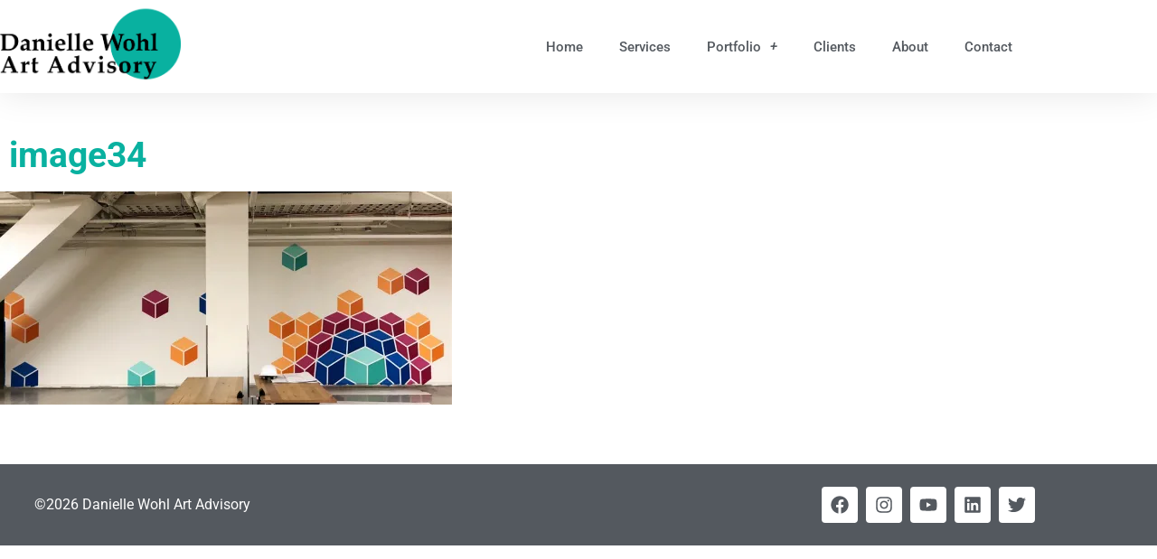

--- FILE ---
content_type: text/css
request_url: https://www.daniellewohlartadvisory.com/wp-content/uploads/elementor/css/post-1773.css?ver=1764776023
body_size: 254
content:
.elementor-kit-1773{--e-global-color-primary:#09B1A0;--e-global-color-secondary:#54595F;--e-global-color-text:#7A7A7A;--e-global-color-accent:#137164;--e-global-color-1b7c289:#FFFFFF;--e-global-color-2e94568:#F5F5F5;--e-global-color-5999314:#56351E;--e-global-typography-primary-font-family:"Roboto";--e-global-typography-primary-font-size:1em;--e-global-typography-primary-font-weight:600;}.elementor-kit-1773 e-page-transition{background-color:#FFBC7D;}.elementor-kit-1773 a{color:var( --e-global-color-accent );}.elementor-kit-1773 a:hover{color:var( --e-global-color-5999314 );}.elementor-kit-1773 h1{font-size:2em;font-weight:bold;}.elementor-section.elementor-section-boxed > .elementor-container{max-width:1140px;}.e-con{--container-max-width:1140px;}.elementor-widget:not(:last-child){margin-block-end:20px;}.elementor-element{--widgets-spacing:20px 20px;--widgets-spacing-row:20px;--widgets-spacing-column:20px;}{}h1.entry-title{display:var(--page-title-display);}@media(max-width:1024px){.elementor-section.elementor-section-boxed > .elementor-container{max-width:1024px;}.e-con{--container-max-width:1024px;}}@media(max-width:767px){.elementor-section.elementor-section-boxed > .elementor-container{max-width:767px;}.e-con{--container-max-width:767px;}}

--- FILE ---
content_type: text/css
request_url: https://www.daniellewohlartadvisory.com/wp-content/uploads/elementor/css/post-1851.css?ver=1764776024
body_size: 239
content:
.elementor-1851 .elementor-element.elementor-element-6a425175 > .elementor-container > .elementor-column > .elementor-widget-wrap{align-content:flex-start;align-items:flex-start;}.elementor-1851 .elementor-element.elementor-element-6a425175:not(.elementor-motion-effects-element-type-background), .elementor-1851 .elementor-element.elementor-element-6a425175 > .elementor-motion-effects-container > .elementor-motion-effects-layer{background-color:#FFFFFF;}.elementor-1851 .elementor-element.elementor-element-6a425175{transition:background 0.3s, border 0.3s, border-radius 0.3s, box-shadow 0.3s;margin-top:40px;margin-bottom:10px;}.elementor-1851 .elementor-element.elementor-element-6a425175 > .elementor-background-overlay{transition:background 0.3s, border-radius 0.3s, opacity 0.3s;}.elementor-1851 .elementor-element.elementor-element-35d9e52d .elementor-heading-title{color:var( --e-global-color-primary );}.elementor-1851 .elementor-element.elementor-element-433d55{margin-top:0px;margin-bottom:0px;padding:0px 0px 0px 0px;}.elementor-1851 .elementor-element.elementor-element-3bf6810b > .elementor-element-populated{margin:0px 0px 0px 0px;--e-column-margin-right:0px;--e-column-margin-left:0px;padding:0px 0px 0px 0px;}.elementor-1851 .elementor-element.elementor-element-166a965{--spacer-size:25px;}@media(max-width:1024px){.elementor-1851 .elementor-element.elementor-element-433d55{padding:0px 20px 0px 20px;}}@media(max-width:767px){.elementor-1851 .elementor-element.elementor-element-433d55{padding:0px 10px 0px 10px;}}